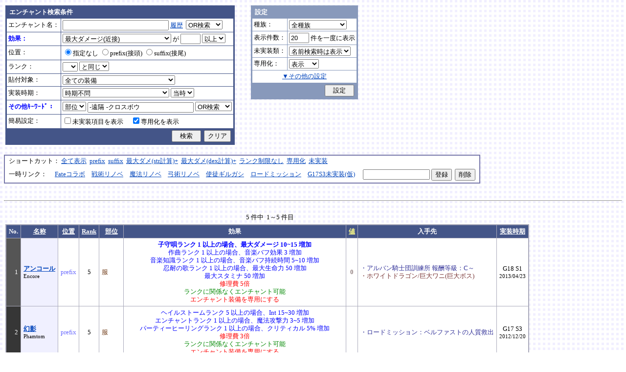

--- FILE ---
content_type: text/html; charset=Shift_JIS
request_url: http://fruitmilk.xii.jp/enchant/search.cgi?status=Dmgmax%2BStr%2F2.5&key=condition&keyword=-%89%93%8Au+-%83N%83%8D%83X%83%7B%83E&id=787%2F713%2F716%2F712%2F711&sort=name%2Cpos1%2Cdate1%2Ccondition%2Crank1%2Cvalue2_1
body_size: 55848
content:
<!DOCTYPE HTML PUBLIC "-//W3C//DTD HTML 4.01 Transitional//EN">
<html lang="ja">
<head>
	<META HTTP-EQUIV="Content-type" CONTENT="text/html; charset=Shift_JIS">
	<META HTTP-EQUIV="Content-Style-Type" CONTENT="text/css">
	<META HTTP-EQUIV="Content-Script-Type" CONTENT="text/javascript">
	<META NAME="robots" content="noindex" />
	<link rel="stylesheet" type="text/css" href="./style.css">
	<script type="text/javascript" src="./search.js"></script>
	<script type="text/javascript" src="../abababa.js"></script>
	<title>エンチャント検索っぽいそれ</title>
</head>

<body class="search">
<a name="top"></a>
<table><tr><td class="search">

<form action="./search.cgi" method="get" name="form">
	<table cellspacing=1 class="search_table" border=0>
		<tr>
			<td colspan=2 class="search_td_top">エンチャント検索条件</td>
		</tr>
		<tr>
			<td class="search_td" id="form_name">エンチャント名：</td>
			<td class="search_td"><input type="text" class="text" name="name" id="name" size=25 value="" onBlur="checkForm();">
			<script type="text/javascript">
			<!--
				document.write('<a href="#" class="link" onclick="showHistory();return false;">履歴<\/a>&nbsp;');
			// -->
			</script>
<select name="nameop" id="nameop" size=1 onChange="checkForm();"><option value="or">OR検索</option><option value="and">AND検索</option></select><br>
<div class="description" id="history" style="display: none"></div></td>		</tr>
		<tr>
			<td class="search_td" id="form_status">効果：</td>
			<td class="search_td">
<select name="status" id="status" size=1 onChange="showStatusOption(); checkForm();"><option value="">効果不問</option><option value="-">-----------単体-----------</option><option value="Life">最大生命力</option><option value="Mana">最大マナ</option><option value="Stamina">最大スタミナ</option><option value="Str">Str</option><option value="Int">Int</option><option value="Dex">Dex</option><option value="Will">Will</option><option value="Luck">Luck</option><option value="Dmgmax">最大ダメージ</option><option value="Dmgmin">最小ダメージ</option><option value="Wndmax">最大負傷率</option><option value="Wndmin">最小負傷率</option><option value="Cri">クリティカル</option><option value="Bara">バランス</option><option value="Def">防御</option><option value="Pro">保護</option><option value="MAttack">魔法攻撃力</option><option value="MDef">魔法防御</option><option value="CP">戦闘力</option><option value="Cost">修理費</option><option value="Mario_Dmgmax">マリオネット最大ダメージ</option><option value="Mario_Cri">マリオネット操縦術クリティカル</option><option value="-">-----------複合-----------</option><option value="Dmgmax+Str/2.5" selected>最大ダメージ(近接)</option><option value="Dmgmin+Str/3">最小ダメージ(近接)</option><option value="Dmgmax+Dex/2.5">最大ダメージ(弓)</option><option value="Dmgmin+Dex/3.5">最小ダメージ(弓)</option><option value="Dmgmax+Will/3">最大ダメージ(格闘)</option><option value="Dmgmin+Will/3.5">最小ダメージ(格闘)</option><option value="Dmgmax+Str/3.5+Dex/3.5">最大ダメージ(ハンドル)</option><option value="Dmgmin+Str/5+Dex/5">最小ダメージ(ハンドル)</option><option value="Dmgmax+Str/5+Int/5">最大ダメージ(銃)</option><option value="Dmgmax+Str/4+Will/3.5">最大ダメージ(手裏剣)</option><option value="Wndmax+Dex/10+Will/5">最大負傷率(Dex,Will計算込)</option><option value="Wndmin+Dex/20+Will/20">最小負傷率(Dex,Will計算込)</option><option value="Cri+Will/10+Luck/5">クリティカル(Will,Luck計算込)</option><option value="Bara+Dex/4">バランス(Dex計算込)</option><option value="MAttack+Int/5">魔法攻撃力(Int計算込)</option><option value="Def+Str/10">防御(Str計算込)</option><option value="(Dmgmax+Str/3.5+Dex/3.5)*0.7+Mario_Dmgmax">マリオネットの最大ダメージ</option><option value="(Cri+Will/10+Luck/5)*0.7+Mario_Cri">マリオネットのクリティカル</option><option value="-">----------期待値----------</option><option value="(Dmgmax+Str/2.5)*0.8+(Dmgmin+Str/3)*0.2">最大ダメージ(Str計算,ﾊﾞﾗﾝｽ80%)</option><option value="(Dmgmax+Dex/2.5)*0.8+(Dmgmin+Dex/3.5)*0.2">最大ダメージ(Dex計算,ﾊﾞﾗﾝｽ80%)</option><option value="-">--------並行表示---------</option><option value="Dmgmax+Str/2.5,Cri+Will/10+Luck/5">最大ダメ(近接)+クリティカル</option><option value="Dmgmax+Dex/2.5,Cri+Will/10+Luck/5">最大ダメ(弓)+クリティカル</option><option value="Dmgmax+Will/3,Cri+Will/10+Luck/5">最大ダメ(格闘)+クリティカル</option><option value="Dmgmax+Str/3.5+Dex/3.5,Cri+Will/10+Luck/5">最大ダメ(ハンドル)+クリティカル</option><option value="Dmgmax+Str/5+Int/5,Cri+Will/10+Luck/5">最大ダメ(銃)+クリティカル</option><option value="Dmgmax+Str/4+Will/3.5,Cri+Will/10+Luck/5">最大ダメ(手裏剣)+クリティカル</option><option value="Dmgmax+Str/2.5,Dmgmax+Will/3">最大ダメ(近接)+最大ダメ(格闘)</option><option value="Def+Str/10,Pro">防御(Str計算込)+保護</option><option value="Mana,Int">マナ+Int</option><option value="Dmgmax+Str/3.5+Dex/3.5,Mario_Dmgmax+Dmgmax*0.7+Str/3.5*0.7+Dex/3.5*0.7">最大ダメ(本体)+最大ダメ(人形)</option><option value="-">---------セット効果---------</option><option value="BurstResist">爆発抵抗</option><option value="PoisonImmune">毒免疫</option><option value="ManaSave">消費マナ減少</option><option value="AttackSpeedUp">攻撃速度増加</option><option value="StampResist">ストンプ抵抗</option><option value="-">----------錬金術----------</option><option value="Water">水属性錬金術</option><option value="Fire">火属性錬金術</option><option value="Wind">風属性錬金術</option><option value="Crystal+Alchemist">結晶製作成功率</option><option value="Synthesis+Alchemist">合成成功率</option><option value="Dissolution+Alchemist">分解成功率</option><option value="WallLife">防護壁耐久</option><option value="FrozenDegree">フローズン適用範囲</option><option value="FrozenSec">フローズン凍結時間</option><option value="-">-----------その他----------</option><option value="StaminaCost">スタミナ消耗</option><option value="Piercing">ピアシングレベル</option><option value="MusicBuff">音楽バフ効果</option><option value="MusicSec">音楽バフ持続時間</option><option value="ProductQuality">生産物の品質</option><option value="-">-----バランス調整後(仮)-----</option><option value="Water+Mana*0.3">ウォーターキャノンダメージ</option><option value="Fire+Life*0.08">フレイマー最大ダメージ</option><option value="Fire+Stamina*0.45">ヒートバスター最大ダメージ</option></select> が
				<input type="text" class="text" name="value" size=3 style="ime-mode: disabled;" value="">&nbsp;<select name="valueop" id="valueop" size=1 onChange="checkForm();"><option value="ge">以上</option><option value="le">以下</option></select>
			<div class="description" id="statusop_Dmgmax" style="display: none">
			※ 近接用にStrを計算に含める場合は<a href="#" class="link" onclick="changeStatus('Dmgmax', 'Dmgmax+Str/2.5');return false;">こちら</a><br>
			※ 弓用にDexを計算に含める場合は<a href="#" class="link" onclick="changeStatus('Dmgmax', 'Dmgmax+Dex/2.5');return false;">こちら</a><br>
			※ 格闘用にWillを計算に含める場合は<a href="#" class="link" onclick="changeStatus('Dmgmax', 'Dmgmax+Will/3');return false;">こちら</a><br>
			※ 人形用にStrとDexを計算に含める場合は<a href="#" class="link" onclick="changeStatus('Dmgmax', 'Dmgmax+Str/3.5+Dex/3.5');return false;">こちら</a><br>
			※ 銃用にStrとIntを計算に含める場合は<a href="#" class="link" onclick="changeStatus('Dmgmax', 'Dmgmax+Str/5+Int/5');return false;">こちら</a><br>
			※ 手裏剣用にStrとWillを計算に含める場合は<a href="#" class="link" onclick="changeStatus('Dmgmax', 'Dmgmax+Str/4+Will/3.5');return false;">こちら</a>
			</div>
			<div class="description" id="statusop_Dmgmin" style="display: none">
			※ 近接用にStrを計算に含める場合は<a href="#" class="link" onclick="changeStatus('Dmgmin', 'Dmgmin+Str/3');return false;">こちら</a><br>
			※ 弓用にDexを計算に含める場合は<a href="#" class="link" onclick="changeStatus('Dmgmin', 'Dmgmin+Dex/3.5');return false;">こちら</a><br>
			※ 格闘用にWillを計算に含める場合は<a href="#" class="link" onclick="changeStatus('Dmgmin', 'Dmgmin+Will/3');return false;">こちら</a><br>
			※ 人形用にStrとDexを計算に含める場合は<a href="#" class="link" onclick="changeStatus('Dmgmin', 'Dmgmin+Str/5+Dex/5');return false;">こちら</a>
			</div>
			<div class="description" id="statusop_Wndmax" style="display: none">
			※ DexとWillを計算に含める場合は<a href="#" class="link" onclick="changeStatus('Wndmax', 'Wndmax+Dex/10+Will/5');return false;">こちら</a>
			</div>
			<div class="description" id="statusop_Wndmin" style="display: none">
			※ DexとWillを計算に含める場合は<a href="#" class="link" onclick="changeStatus('Wndmin', 'Wndmin+Dex/20+Will/20');return false;">こちら</a>
			</div>
			<div class="description" id="statusop_Cri" style="display: none">
			※ WillとLuckを計算に含める場合は<a href="#" class="link" onclick="changeStatus('Cri', 'Cri+Will/10+Luck/5');return false;">こちら</a>
			</div>
			<div class="description" id="statusop_Bara" style="display: none">
			※ Dexを計算に含める場合は<a href="#" class="link" onclick="changeStatus('Bara', 'Bara+Dex/4');return false;">こちら</a>
			</div>
			<div class="description" id="statusop_MAttack" style="display: none">
			※ Intを計算に含める場合は<a href="#" class="link" onclick="changeStatus('MAttack', 'MAttack+Int/5');return false;">こちら</a>
			</div>
			<div class="description" id="statusop_Dmgmax+Str/2.5" style="display: none">
			計算式：最大ダメージ + Str/2.5
			</div>
			<div class="description" id="statusop_Dmgmin+Str/3" style="display: none">
			計算式：最小ダメージ + Str/3
			</div>
			<div class="description" id="statusop_Dmgmax+Dex/2.5" style="display: none">
			計算式：最大ダメージ + Dex/2.5
			</div>
			<div class="description" id="statusop_Dmgmin+Dex/3.5" style="display: none">
			計算式：最小ダメージ + Dex/3.5
			</div>
			<div class="description" id="statusop_Dmgmax+Will/3" style="display: none">
			計算式：最大ダメージ + Will/3
			</div>
			<div class="description" id="statusop_Dmgmin+Will/3.5" style="display: none">
			計算式：最小ダメージ + Will/3.5
			</div>
			<div class="description" id="statusop_Dmgmax+Str/3.5+Dex/3.5" style="display: none">
			計算式：最大ダメージ + Str/3.5 + Dex/3.5
			</div>
			<div class="description" id="statusop_Dmgmin+Str/5+Dex/5" style="display: none">
			計算式：最小ダメージ + Str/5 + Dex/5
			</div>
			<div class="description" id="statusop_Dmgmax+Str/5+Int/5" style="display: none">
			計算式：最大ダメージ + Str/5 + Int/5
			</div>
			<div class="description" id="statusop_Dmgmax+Str/4+Will/3.5" style="display: none">
			計算式：最大ダメージ + Str/4 + Will/3.5
			</div>
			<div class="description" id="statusop_Wndmax+Dex/10+Will/5" style="display: none">
			計算式：最大負傷率 + Dex/10 + Will/5
			</div>
			<div class="description" id="statusop_Wndmin+Dex/20+Will/20" style="display: none">
			計算式：最小負傷率 + Dex/20 + Will/20
			</div>
			<div class="description" id="statusop_Cri+Will/10+Luck/5" style="display: none">
			計算式：クリティカル + Will/10 + Luck/5
			</div>
			<div class="description" id="statusop_Bara+Dex/4" style="display: none">
			計算式：バランス + Dex/4
			</div>
			<div class="description" id="statusop_MAttack+Int/5" style="display: none">
			計算式：魔法攻撃力 + Int/5
			</div>
			<div class="description" id="statusop_Def+Str/10" style="display: none">
			計算式：防御 + Str/10
			</div>
			<div class="description" id="statusop_(Dmgmax+Str/3.5+Dex/3.5)*0.7+Mario_Dmgmax" style="display: none">
			計算式：(最大ダメージ + Str/3.5 + Dex/3.5)*70% + マリオネット最大ダメージ
			</div>
			<div class="description" id="statusop_(Cri+Will/10+Luck/5)*0.7+Mario_Cri" style="display: none">
			計算式：(クリティカル + Will/10 + Luck/5)*70% + マリオネット操縦術クリティカル
			</div>
			<div class="description" id="statusop_(Dmgmax+Str/2.5)*0.8+(Dmgmin+Str/3)*0.2" style="display: none">
			計算式：(最大ダメージ + Str/2.5)*80% + (最小ダメージ + Str/3)*20%
			</div>
			<div class="description" id="statusop_(Dmgmax+Dex/2.5)*0.8+(Dmgmin+Dex/3.5)*0.2" style="display: none">
			計算式：(最大ダメージ + Dex/2.5)*80% + (最小ダメージ + Dex/3.5)*20%
			</div>
			<div class="description" id="statusop_Water+Mana*0.3" style="display: none">
			計算式：水属性錬金術ダメージ + 最大マナ*0.3
			</div>
			<div class="description" id="statusop_Fire+Life*0.08" style="display: none">
			計算式：火属性錬金術ダメージ + 最大生命力*0.08
			</div>
			<div class="description" id="statusop_Fire+Stamina*0.45" style="display: none">
			計算式：火属性錬金術ダメージ + 最大スタミナ*0.45
			</div>
			</td>
		</tr>
		<tr>
			<td class="search_td" id="form_pos">位置：</td>
			<td class="search_td">
<label><input type="radio" name="pos" id="pos" value="" onClick="checkForm();" checked>指定なし</label>&nbsp;<label><input type="radio" name="pos" id="pos1" value="prefix" onClick="checkForm();">prefix(接頭)</label>&nbsp;<label><input type="radio" name="pos" id="pos2" value="suffix" onClick="checkForm();">suffix(接尾)</label>&nbsp;</td>
		</tr>
		<tr>
			<td class="search_td" id="form_rank">ランク：</td>
			<td class="search_td"><!-- <input type="text" class="text" name="rank" id="rank" size=3 style="ime-mode: disabled;" value="" onBlur="checkForm();"> -->
<select name="rank" id="rank" size=1 onChange="checkForm();"><option value="" selected></option><option value="F">F</option><option value="E">E</option><option value="D">D</option><option value="C">C</option><option value="B">B</option><option value="A">A</option><option value="9">9</option><option value="8">8</option><option value="7">7</option><option value="6">6</option><option value="5">5</option><option value="4">4</option><option value="3">3</option><option value="2">2</option><option value="1">1</option></select>
<select name="rankop" id="rankop" size=1 onChange="checkForm();"><option value="eq">と同じ</option><option value="ge">以上</option><option value="le">以下</option></select></td>
		</tr>
		<tr>
			<td class="search_td" id="form_category">貼付対象：</td>
			<td class="search_td">
<select name="category" id="category" size=1 onChange="showCategory(117); checkForm();"><option value="" selected>全ての装備</option><option value="1">武器</option><option value="2">盾</option><option value="3">体</option><option value="4">頭</option><option value="5">手</option><option value="6">足</option><option value="7">アクセサリ</option><option value="右,-,片,武器,刀剣,鈍器,斧,遠隔,クロスボウ,ワンド,シリンダｰ,ハンドル,木,金属,生産,楽器,料理,巨大,探究生活,クッキングナイフ,おたま,調教杖,フェニックス,巡礼者,救援,福音,_魔族印">-------片手武器-------</option><option value="右,片,武器,刀剣,金属,_魔族印">刀剣（金属製）</option><option value="右,片,武器,刀剣,木">刀剣（木製）</option><option value="右,片,武器,刀剣,巡礼者">刀剣（巡礼者の剣）</option><option value="右,片,武器,鈍器,金属,_魔族印">鈍器（金属製）</option><option value="右,片,武器,鈍器,木">鈍器（木製）</option><option value="右,片,武器,斧,金属,_魔族印">片手斧</option><option value="右,片,武器,遠隔,木,_魔族印">弓</option><option value="右,片,武器,遠隔,救援">弓（救援の弓）</option><option value="右,片,武器,遠隔,Fate">弓（アーチャーの弓）</option><option value="右,片,武器,遠隔,クロスボウ,木,_魔族印">クロスボウ</option><option value="右,片,武器,ワンド,_魔族印">ワンド</option><option value="右,片,武器,シリンダｰ,金属,_魔族印">シリンダー</option><option value="右,片,武器,シリンダｰ,金属,福音">シリンダー（福音のシリンダー）</option><option value="右,片,武器,ハンドル">ハンドル</option><option value="右,片,生産">片手生産道具</option><option value="右,片,楽器,木">片手楽器（撥弦楽器・打楽器）</option><option value="右,片,料理">料理道具（右手）</option><option value="右,片,巨大,クッキングナイフ">巨大クッキングナイフ</option><option value="右,片,巨大,おたま">巨大おたま</option><option value="右,片,武器,刀剣,料理,探究生活,クッキングナイフ">探究生活のクッキングナイフ</option><option value="右,片,武器,鈍器,探究生活,調教杖">探究生活の調教杖</option><option value="右,片,武器,鈍器,木,トロｰル棒">トロールの棍棒</option><option value="右,片,武器,刀剣,金属,フェニックス">フェニックスの羽根剣</option><option value="右,片,武器,刀剣,ワンド,金属,フェニックス">神秘なフェニックスの羽根剣</option><option value="右,-,両,武器,刀剣,斧,鈍器,槍,すたっふ,ナックル,銃,たわし,木,金属,ダスティン,生産,巨大,探究生活,生地用麺棒,釣竿,奉剣,狂信徒,原罪,聖痕,_魔族印">-------両手武器-------</option><option value="右,両,武器,刀剣,金属,_魔族印">両手剣</option><option value="右,両,武器,刀剣,金属,ダスティン">両手剣（ダスティン）</option><option value="右,両,武器,刀剣,金属,奉剣">両手剣（女神への奉剣）</option><option value="右,両,武器,刀剣,金属,狂信徒">両手剣（狂信徒の大剣）</option><option value="右,両,武器,刀剣,金属,Fate">両手剣（約束された勝利の剣）</option><option value="右,両,武器,鈍器,金属,_魔族印">両手鈍器（金属製）</option><option value="右,両,武器,鈍器,木">両手鈍器（木製）</option><option value="右,両,武器,斧,金属,_魔族印">両手斧</option><option value="右,両,武器,槍">ランス</option><option value="右,両,武器,槍,木,_魔族印">ランス（木製）</option><option value="右,両,武器,槍,金属,_魔族印">ランス（金属製）</option><option value="右,両,武器,すたっふ">スタッフ</option><option value="右,両,武器,すたっふ,原罪">スタッフ（原罪のスタッフ）</option><option value="右,両,武器,ナックル,_魔族印">ナックル</option><option value="右,両,武器,ナックル,すたっふ">ナックル（シリエン魔力ナックル）</option><option value="右,両,武器,ナックル,聖痕">ナックル（聖痕のナックル）</option><option value="右,両,武器,銃">デュアルガン</option><option value="右,両,武器,しゅりけん">手裏剣</option><option value="右,両,武器">アトラートル、枕</option><option value="右,片,武器,たわし,金属">タワーシリンダー</option><option value="右,両,楽器,木">両手楽器（管楽器）</option><option value="右,両,生産">両手生産道具</option><option value="右,両,武器,金属">両手生産道具（武器属性）</option><option value="右,片,巨大,生地用麺棒">巨大生地用麺棒</option><option value="右,両,武器,鈍器,探究生活,釣竿">探究生活の釣竿</option><option value="2-">---------左手---------</option><option value="左,盾">盾</option><option value="左,盾,料理">料理道具（左手）</option><option value="左,盾,シリンダｰ,金属">ガードシリンダー</option><option value="3-">----------体----------</option><option value="体,服">服</option><option value="体,服,金属">服（金属製）</option><option value="体,服,革">服（革製）</option><option value="体,服,王政">王政錬金術師の制服</option><option value="体,魔法衣装">魔法衣装</option><option value="体,魔法衣装,金属">魔法衣装（金属製）</option><option value="体,軽鎧,金属">軽鎧</option><option value="体,軽鎧,革">軽鎧（革製）</option><option value="体,軽鎧">軽鎧（貝製）</option><option value="体,軽鎧,ノルマン">軽鎧（ノルマン）</option><option value="体,軽鎧,金属,グレｰス">軽鎧（グレース）</option><option value="体,重鎧,金属">重鎧</option><option value="体,重鎧,金属,スパイカｰ">重鎧（スパイカー）</option><option value="体,重鎧,金属,ダスティン">重鎧（ダスティン）</option><option value="体,服,軽鎧">ウィザードローブアーマー</option><option value="4-">----------頭----------</option><option value="頭,帽子">帽子</option><option value="頭,帽子,料理">帽子（コック帽）</option><option value="頭,兜,金属">兜</option><option value="頭,兜">兜（非金属製）</option><option value="頭,兜,金属,ノルマン">兜（ノルマン）</option><option value="頭,兜,金属,グレｰス">兜（グレース）</option><option value="頭,兜,金属,ダスティン">兜（ダスティン）</option><option value="頭,帽子,喜羊羊">喜羊羊と友達の帽子（中国）</option><option value="頭,帽子,フェニックス">フェニックスイヤーマフ</option><option value="5-">----------手----------</option><option value="手,グロｰブ">手袋・ブレスレット</option><option value="手,グロｰブ,金属">手袋（金属）</option><option value="手,ガントレット,金属">ガントレット</option><option value="手,ガントレット,金属,木">ガントレット（金属製+木製）</option><option value="手,ガントレット">ガントレット（貝製）</option><option value="手,ガントレット,金属,グレｰス">ガントレット（グレース）</option><option value="手,ガントレット,金属,スパイカｰ">ガントレット（スパイカー）</option><option value="手,ガントレット,金属,ダスティン">ガントレット（ダスティン）</option><option value="手,特殊ガントレ">ロングレザーグローブ</option><option value="手,特殊ガントレ,木">クラウスガントレット（木製）</option><option value="6-">----------足----------</option><option value="足,靴">靴</option><option value="足,靴,金属">靴（金属製）</option><option value="足,ブｰツ,金属">ブーツ</option><option value="足,ブｰツ,金属,グレｰス">ブーツ（グレース）</option><option value="足,ブｰツ,金属,スパイカｰ">ブーツ（スパイカー）</option><option value="足,ブｰツ,金属,ダスティン">ブーツ（ダスティン）</option><option value="足,靴,王政">王政錬金術師のブーツ</option><option value="足">合成産限定靴</option><option value="7-">-------アクセサリ-------</option><option value="飾">アクセサリー</option><option value="右,-,ネギ,みかん,バナナ,アイスクリｰム,えれぎた,_指定[750/751/752/753/754/755]">---------特殊---------</option><option value="右,ネギ,_指定[750/751]">ネギ</option><option value="右,みかん,_指定[750/752]">みかん</option><option value="右,バナナ,_指定[750/753]">バナナ</option><option value="右,アイスクリｰム,_指定[750/754]">アイスクリーム</option><option value="右,えれぎた,_指定[750/755]">エレキギター</option><option value="無属性">部位指定なし（テスト中）</option></select><br>
<div class="description"><span id="category0" style="display: inline"></span><span id="category1" style="display: none"></span><span id="category2" style="display: none"></span><span id="category3" style="display: none"></span><span id="category4" style="display: none"></span><span id="category5" style="display: none"></span><span id="category6" style="display: none"></span><span id="category7" style="display: none"></span><span id="category8" style="display: none"></span><span id="category9" style="display: none">推定属性 … 右,片,武器,刀剣,金属<br></span><span id="category10" style="display: none">推定属性 … 右,片,武器,刀剣,木<br></span><span id="category11" style="display: none">推定属性 … 右,片,武器,刀剣,巡礼者<br></span><span id="category12" style="display: none">推定属性 … 右,片,武器,鈍器,金属<br></span><span id="category13" style="display: none">推定属性 … 右,片,武器,鈍器,木<br></span><span id="category14" style="display: none">推定属性 … 右,片,武器,斧,金属<br>該当 … 伐採用斧・片手斧・ビペンニス・フランキスカ<br></span><span id="category15" style="display: none">推定属性 … 右,片,武器,遠隔,木<br>該当 … 弓全般（クロスボウ除く）<br></span><span id="category16" style="display: none">推定属性 … 右,片,武器,遠隔,救援<br></span><span id="category17" style="display: none">推定属性 … 右,片,武器,遠隔,Fate<br></span><span id="category18" style="display: none">推定属性 … 右,片,武器,遠隔,クロスボウ,木<br>該当 … クロスボウ・電撃のクロスボウ・アーバレスト<br></span><span id="category19" style="display: none">推定属性 … 右,片,武器,ワンド<br></span><span id="category20" style="display: none">推定属性 … 右,片,武器,シリンダー,金属<br></span><span id="category21" style="display: none">推定属性 … 右,片,武器,シリンダー,金属,福音<br></span><span id="category22" style="display: none">推定属性 … 右,片,武器,ハンドル<br></span><span id="category23" style="display: none">推定属性 … 右,片,生産<br>該当 … 裁縫キット・調合キット・ハンクラキット・調教杖<br></span><span id="category24" style="display: none">推定属性 … 右,片,楽器,木<br>該当 … リュートや小太鼓など<br></span><span id="category25" style="display: none">推定属性 … 右,片,料理<br>該当 … クッキングナイフ・おたま・生地用麺棒<br></span><span id="category26" style="display: none">推定属性 … 右,片,巨大,クッキングナイフ<br></span><span id="category27" style="display: none">推定属性 … 右,片,巨大,おたま<br></span><span id="category28" style="display: none">推定属性 … 右,片,武器,刀剣,料理,探究生活,クッキングナイフ<br></span><span id="category29" style="display: none">推定属性 … 右,片,武器,鈍器,探究生活,調教杖<br></span><span id="category30" style="display: none">推定属性 … 右,片,武器,鈍器,木,トロール棒<br></span><span id="category31" style="display: none">推定属性 … 右,片,武器,刀剣,金属,フェニックス<br></span><span id="category32" style="display: none">推定属性 … 右,片,武器,刀剣,ワンド,金属,フェニックス<br></span><span id="category33" style="display: none"></span><span id="category34" style="display: none">推定属性 … 右,両,武器,刀剣,金属<br></span><span id="category35" style="display: none">推定属性 … 右,両,武器,刀剣,金属,ダスティン<br></span><span id="category36" style="display: none">推定属性 … 右,両,武器,刀剣,金属,奉剣<br></span><span id="category37" style="display: none">推定属性 … 右,両,武器,刀剣,金属,狂信徒<br></span><span id="category38" style="display: none">推定属性 … 右,両,武器,刀剣,金属,Fate<br></span><span id="category39" style="display: none">推定属性 … 右,両,武器,鈍器,金属<br></span><span id="category40" style="display: none">推定属性 … 右,両,武器,鈍器,木<br></span><span id="category41" style="display: none">推定属性 … 右,両,武器,斧,金属<br></span><span id="category42" style="display: none">推定属性 … 右,両,武器,槍<br>該当 … ライオンクローランス<br></span><span id="category43" style="display: none">推定属性 … 右,両,武器,槍,木<br>該当 … ピシスウッドランス<br></span><span id="category44" style="display: none">推定属性 … 右,両,武器,槍,金属<br>該当 … ナイトランス<br></span><span id="category45" style="display: none">推定属性 … 右,両,武器,スタッフ<br>該当 … トリニティスタッフ<br></span><span id="category46" style="display: none">推定属性 … 右,両,武器,スタッフ,原罪<br></span><span id="category47" style="display: none">推定属性 … 右,両,武器,ナックル<br></span><span id="category48" style="display: none">推定属性 … 右,両,武器,ナックル,スタッフ<br></span><span id="category49" style="display: none">推定属性 … 右,両,武器,ナックル,聖痕<br></span><span id="category50" style="display: none">推定属性 … 右,両,武器,銃<br></span><span id="category51" style="display: none">推定属性 … 右,両,武器,手裏剣<br></span><span id="category52" style="display: none">推定属性 … 右,両,武器<br></span><span id="category53" style="display: none">推定属性 … 右,片,武器,タワシ,金属<br></span><span id="category54" style="display: none">推定属性 … 右,両,楽器,木<br>該当 … フルートなど<br></span><span id="category55" style="display: none">推定属性 … 右,両,生産<br>該当 … 薪用斧・木工用かんな・調教棒<br></span><span id="category56" style="display: none">推定属性 … 右,両,武器,金属<br>該当 … 釣竿・ツルハシ・鎌・鍬<br></span><span id="category57" style="display: none">推定属性 … 右,片,巨大,生地用麺棒<br></span><span id="category58" style="display: none">推定属性 … 右,両,武器,鈍器,探究生活,釣竿<br></span><span id="category59" style="display: none"></span><span id="category60" style="display: none">推定属性 … 左,盾<br></span><span id="category61" style="display: none">推定属性 … 左,盾,料理<br>該当 … 簡易テーブル・万能鍋<br></span><span id="category62" style="display: none">推定属性 … 左,盾,シリンダー,金属<br></span><span id="category63" style="display: none"></span><span id="category64" style="display: none">推定属性 … 体,服<br></span><span id="category65" style="display: none">推定属性 … 体,服,金属<br>該当 … 剣士学校の制服系<br></span><span id="category66" style="display: none">推定属性 … 体,服,革<br>該当 … ライダースウェア<br></span><span id="category67" style="display: none">推定属性 … 体,服,王政<br></span><span id="category68" style="display: none">推定属性 … 体,魔法衣装<br></span><span id="category69" style="display: none">推定属性 … 体,魔法衣装,金属<br>該当 … バレンシア剣士系<br></span><span id="category70" style="display: none">推定属性 … 体,軽鎧,金属<br></span><span id="category71" style="display: none">推定属性 … 体,軽鎧,革<br></span><span id="category72" style="display: none">推定属性 … 体,軽鎧<br>該当 … スパイニーターバンシェルアーマー<br></span><span id="category73" style="display: none">推定属性 … 体,軽鎧,ノルマン<br></span><span id="category74" style="display: none">推定属性 … 体,軽鎧,金属,グレース<br></span><span id="category75" style="display: none">推定属性 … 体,重鎧,金属<br></span><span id="category76" style="display: none">推定属性 … 体,重鎧,金属,スパイカー<br>該当 … スパイカー系・ローズプレート系<br></span><span id="category77" style="display: none">推定属性 … 体,重鎧,金属,ダスティン<br></span><span id="category78" style="display: none">推定属性 … 体,服,軽鎧<br></span><span id="category79" style="display: none"></span><span id="category80" style="display: none">推定属性 … 頭,帽子<br></span><span id="category81" style="display: none">推定属性 … 頭,帽子,料理<br>該当 … 見習い・中堅・ベテランコックの帽子<br></span><span id="category82" style="display: none">推定属性 … 頭,兜,金属<br></span><span id="category83" style="display: none">推定属性 … 頭,兜<br>該当 … ボーンヘルム・タラ突撃歩兵系<br></span><span id="category84" style="display: none">推定属性 … 頭,兜,金属,ノルマン<br></span><span id="category85" style="display: none">推定属性 … 頭,兜,金属,グレース<br></span><span id="category86" style="display: none">推定属性 … 頭,兜,金属,ダスティン<br></span><span id="category87" style="display: none">推定属性 … 頭,帽子,喜羊羊<br></span><span id="category88" style="display: none">推定属性 … 頭,帽子,フェニックス<br></span><span id="category89" style="display: none"></span><span id="category90" style="display: none">推定属性 … 手,グローブ<br></span><span id="category91" style="display: none">推定属性 … 手,グローブ,金属<br>該当 … ガーディアングローブ・コレス忍者グローブ<br></span><span id="category92" style="display: none">推定属性 … 手,ガントレット,金属<br></span><span id="category93" style="display: none">推定属性 … 手,ガントレット,金属,木<br>該当 … ウッドプレートキャノン<br></span><span id="category94" style="display: none">推定属性 … 手,ガントレット<br>該当 … スパイニーターバンシェルガントレット<br></span><span id="category95" style="display: none">推定属性 … 手,ガントレット,金属,グレース<br></span><span id="category96" style="display: none">推定属性 … 手,ガントレット,金属,スパイカー<br></span><span id="category97" style="display: none">推定属性 … 手,ガントレット,金属,ダスティン<br></span><span id="category98" style="display: none">推定属性 … 手,特殊ガントレ<br></span><span id="category99" style="display: none">推定属性 … 手,特殊ガントレ,木<br></span><span id="category100" style="display: none"></span><span id="category101" style="display: none">推定属性 … 足,靴<br></span><span id="category102" style="display: none">推定属性 … 足,靴,金属<br>該当 … ガーディアンブーツ<br></span><span id="category103" style="display: none">推定属性 … 足,ブーツ,金属<br></span><span id="category104" style="display: none">推定属性 … 足,ブーツ,金属,グレース<br></span><span id="category105" style="display: none">推定属性 … 足,ブーツ,金属,スパイカー<br></span><span id="category106" style="display: none">推定属性 … 足,ブーツ,金属,ダスティン<br></span><span id="category107" style="display: none">推定属性 … 足,靴,王政<br></span><span id="category108" style="display: none">推定属性 … 足<br>該当 … パイレーツ系（ボースン除く）<br></span><span id="category109" style="display: none"></span><span id="category110" style="display: none">推定属性 … 飾<br></span><span id="category111" style="display: none"></span><span id="category112" style="display: none">推定属性 … 右,ネギ<br></span><span id="category113" style="display: none">推定属性 … 右,みかん<br></span><span id="category114" style="display: none">推定属性 … 右,バナナ<br></span><span id="category115" style="display: none">推定属性 … 右,アイスクリーム<br></span><span id="category116" style="display: none">推定属性 … 右,エレキギター<br></span><span id="category117" style="display: none">推定属性 … 無属性<br>該当 … 採鉱ドリル・雷に打たれたカシワの杖<br></span></div></td>		</tr>
		<tr>
			<td class="search_td" id="form_date">実装時期：</td>
			<td class="search_td">
<select name="date" id="date" size=1 onChange="checkForm();"><option value="" selected>時期不問</option><option value="-">-----------テスト----------</option><option value="2005/01/31">05/01/31 … クローズドβ</option><option value="2005/03/16">05/03/16 … オープンβ</option><option value="-">-----------CP1-----------</option><option value="2005/04/26">05/04/26 … G1 S1 ～ G1 S3</option><option value="2005/07/21">05/07/21 … G1 S4 ～ G2 S1</option><option value="2005/08/25">05/08/25 … G2 S2</option><option value="2005/10/27">05/10/27 … G2 S4</option><option value="2005/12/15">05/12/15 … G3 S1 ～ G3 S2</option><option value="2006/02/23">06/02/23 … G3 S3</option><option value="2006/03/23">06/03/23 … Extra Generation</option><option value="-">-----------CP2-----------</option><option value="2006/04/27">06/04/27 … G4 S1 ～ G4 S2</option><option value="2006/08/03">06/08/03 … G4 S3</option><option value="2006/09/28">06/09/28 … G5 S1</option><option value="2007/01/25">07/01/25 … G5 S3</option><option value="2007/03/22">07/03/22 … G5 S4</option><option value="2007/04/26">07/04/26 … G6 S1 ～ G6 S2</option><option value="2007/06/07">07/06/07 … G6 S3</option><option value="2007/07/26">07/07/26 … G6 S4</option><option value="2007/10/25">07/10/25 … G7 S2</option><option value="2007/12/13">07/12/13 … G7 S3</option><option value="2008/02/21">08/02/21 … G7 S4</option><option value="2008/04/17">08/04/17 … G8 S1</option><option value="2008/06/05">08/06/05 … G8 S2</option><option value="2008/07/24">08/07/24 … G8 S3</option><option value="2008/09/11">08/09/11 … G8 S4</option><option value="-">-----------CP3-----------</option><option value="2008/12/11">08/12/11 … G9 S1</option><option value="2009/02/19">09/02/19 … G9 S2</option><option value="2009/04/16">09/04/16 … G10 S1</option><option value="2009/07/23">09/07/23 … G10 S2</option><option value="2009/10/29">09/10/29 … G11 S1</option><option value="2010/01/28">10/01/28 … G11 S2</option><option value="2010/04/22">10/04/22 … G12 S1</option><option value="2010/07/15">10/07/15 … 日本ハウジング</option><option value="-">-----------CP4-----------</option><option value="2010/10/21">10/10/21 … G13 S1</option><option value="2010/12/16">10/12/16 … G13 S2</option><option value="2011/02/24">11/02/24 … G14 S1</option><option value="2011/04/14">11/04/14 … G14 S2</option><option value="2011/06/23">11/06/23 … G14 S3</option><option value="2011/07/21">11/07/21 … G14 S4</option><option value="2011/09/28">11/09/28 … G15 S1</option><option value="2011/12/15">11/12/15 … G15 S2</option><option value="2012/02/14">12/02/14 … G15 S4</option><option value="2012/03/22">12/03/22 … G16 S1 その1</option><option value="2012/04/19">12/04/19 … G16 S1 その2</option><option value="2012/05/24">12/05/24 … GENESIS</option><option value="2012/08/16">12/08/16 … G17 S2</option><option value="2012/12/20">12/12/20 … G17 S3</option><option value="-">-----------CP5-----------</option><option value="2013/04/23">13/04/23 … G18 S1 THE DRAMA</option><option value="2013/06/06">13/06/06 … G18 S2 シューター</option></select>
<select name="dateop" id="dateop" size=1 onChange="checkForm();"><option value="eq">当時</option><option value="ge">以降</option><option value="le">以前</option></select>
		</tr>
		<tr>
			<td class="search_td" id="form_keyword">その他ｷｰﾜｰﾄﾞ：</td>
			<td class="search_td">
<select name="key" id="key" size=1 onChange="checkForm();"><option value="all">全文</option><option value="condition" selected>部位</option><option value="effect">効果</option><option value="drop">入手</option><option value="note">備考</option></select>
<input type="text" class="text" name="keyword" id="keyword" size=25 value="-遠隔 -クロスボウ" onBlur="checkForm();"> <select name="keywordop" id="keywordop" size=1 onChange="checkForm();"><option value="or">OR検索</option><option value="and">AND検索</option></select></td>
		</tr>
		<tr>
			<td class="search_td">簡易設定：</td>
			<td class="search_td"><label><input type="checkbox" name="show_unexist" value="on">未実装項目を表示</label>　
				<label><input type="checkbox" name="show_personalize" value="on" checked>専用化を表示</label></td>
		</tr>
		<tr>
			<td colspan=2 class="search_td_top right">
				<input type="hidden" name="page" value=1>
				<input type="hidden" name="frame" value="">
				<input type="hidden" name="id" value="">
				<input type="hidden" name="equip" value="">
				<input type="submit" name="submit" value="検索" style="width: 60px">
						<script type="text/javascript">
		<!--
			document.write('&nbsp;<input type="button" onclick="clearForm();checkForm();" value="クリア">');
		// -->
		</script>

			</td>
		</tr>
	</table>
</form>
<script type="text/javascript">
<!--
	checkForm();
// -->
</script>

</td><td class="config">

<form action="./search.cgi" method="get" name="config_form">
	<table cellspacing=1 class="config_table" border=0>
		<tr>
			<td colspan=2 class="search_td_top">設定</td>
		</tr>
		<tr>
			<td class="search_td">種族：</td>
			<td class="search_td">
<select name="race" id="race" size=1 onChange="checkForm();"><option value="" selected>全種族</option><option value="H">[H]人間</option><option value="E">[E]エルフ</option><option value="G">[G]ジャイアント</option></select></td>

		</tr>
		<tr>
			<td class="search_td">表示件数：</td>
			<td class="search_td"><input type="text" class="text" name="num" size=3 style="ime-mode: disabled;" value="20"> 件を一度に表示</td>
		</tr>
		<tr>
			<td class="search_td">未実装類：</td>
			<td class="search_td">
<select name="unexist" id="unexist" size=1 onChange="checkForm();"><option value="">常に表示</option><option value="name" selected>名前検索時は表示</option><option value="hidden">非表示</option></select></td>
		</tr>
		<tr>
			<td class="search_td">専用化：</td>
			<td class="search_td">
<select name="personalize" id="personalize" size=1 onChange="checkForm();"><option value="" selected>表示</option><option value="hidden">非表示</option></select></td>
		</tr>
		<tr id="config1">
			<td class="search_td">貼付部位：</td>
			<td class="search_td">貼り付け不可の部位に貼り付いたものを<br>
				「貼付対象」条件の検索対象に
<select name="enchanted" id="enchanted" size=1 onChange="checkForm();"><option value="" selected>含める</option><option value="hidden">含めない</option></select></td>
		</tr>
		<tr id="config2">
			<td class="search_td">結果リスト：</td>
			<td class="search_td"><table cellspacing=0>
<tr><td class="config_td">入手先 … </td><td><select name="show_route" id="show_route" size=1 onChange="checkForm();"><option value="full">全表示</option><option value="" selected>簡略表示</option><option value="hidden">非表示</option></select></td></tr>
<tr><td class="config_td">実装時期 … </td><td><select name="show_season" id="show_season" size=1 onChange="checkForm();"><option value="" selected>表示</option><option value="hidden">非表示</option></select></td></tr>
<tr><td class="config_td">ハングル表記 … </td><td><select name="show_hangul" id="show_hangul" size=1 onChange="checkForm();"><option value="">表示</option><option value="hidden" selected>非表示</option></select></td></tr>
				</table>
			</td>
		</tr>
		<tr id="config3">
			<td class="search_td">ハイライト：</td>
			<td class="search_td">
<select name="highlight" id="highlight" size=1 onChange="checkForm();"><option value="background" selected>有効</option><option value="bold">太字化のみ</option><option value="">無効</option></select> <span class="description">※キーワード検索時のみ</span></td>
		</tr>
		<tr id="config4">
			<td class="search_td">クリアボタン：</td>
			<td class="search_td">
<select name="clear" id="clear" size=1 onChange="checkForm();"><option value="" selected>有効</option><option value="hidden">撲滅</option></select></td>
		</tr>
		<tr id="config0" style="display: none">
			<td colspan=2 class="search_td center">
				<a href="#" class="link" onclick="showConfig(5);return false;">▼その他の設定</a>
			</td>
		</tr>
		<tr id="config5" style="display: none">
			<td colspan=2 class="search_td center">
				<a href="#" class="link" onclick="showConfig(5);return false;">▲折りたたむ</a>
			</td>
		</tr>
		<tr>
			<td colspan=2 class="search_td_top right">
				<input type="hidden" name="page" value=1>
				<input type="hidden" name="frame" value="">
				<input type="hidden" name="query" value="status=Dmgmax%2BStr%2F2.5&key=condition&keyword=-%89%93%8Au+-%83N%83%8D%83X%83%7B%83E&id=787%2F713%2F716%2F712%2F711&sort=name%2Cpos1%2Cdate1%2Ccondition%2Crank1%2Cvalue2_1">
				<input type="hidden" name="submit" value="設定">
				<input type="submit" name="submit" value="設定" style="width: 60px">
			</td>
		</tr>
	</table>
</form>

<script type="text/javascript">
<!--
	showConfig(4);
// -->
</script>

</td></tr></table>

<form action="./search.cgi" method="get" name="shortcut_form">
<table cellspacing=1 class="favorite_table" border=0>
	<tr>
<td colspan=2 class="favorite_td">ショートカット： <a href="./search.cgi?name=" class="link nobr" title="name=">全て表示</a>&nbsp;&nbsp;<a href="./search.cgi?pos=prefix" class="link nobr" title="pos=prefix">prefix</a>&nbsp;&nbsp;<a href="./search.cgi?pos=suffix" class="link nobr" title="pos=suffix">suffix</a>&nbsp;&nbsp;<a href="./search.cgi?status=Dmgmax%2BStr%2F2.5&key=condition&keyword=-%89%93%8Au+-%83N%83%8D%83X%83%7B%83E" class="link nobr" title="status=Dmgmax+Str/2.5
key=condition
keyword=-遠隔 -クロスボウ">最大ダメ(str計算)+</a>&nbsp;&nbsp;<a href="./search.cgi?status=Dmgmax%2BDex%2F2.5&key=condition&keyword=-%8B%90%91%E5+-%97%BC%8E%E8+-%8B%DF%90%DA+-%95%80+-%83i%83b%83N%83%8B+-%83%8F%83%93%83h+-%8F%82+-%8Ay%8A%ED" class="link nobr" title="status=Dmgmax+Dex/2.5
key=condition
keyword=-巨大 -両手 -近接 -斧 -ナックル -ワンド -盾 -楽器">最大ダメ(dex計算)+</a>&nbsp;&nbsp;<a href="./search.cgi?key=effect&keyword=%83%89%83%93%83N%82%C9%8A%D6%8CW%82%C8%82%AD%83G%83%93%83%60%83%83%83%93%83g%89%C2%94%5C" class="link nobr" title="key=effect
keyword=ランクに関係なくエンチャント可能">ランク制限なし</a>&nbsp;&nbsp;<a href="./search.cgi?key=effect&keyword=%83G%83%93%83%60%83%83%83%93%83g%91%95%94%F5%82%F0%90%EA%97p%82%C9%82%B7%82%E9" class="link nobr" title="key=effect
keyword=エンチャント装備を専用にする">専用化</a>&nbsp;&nbsp;<a href="./search.cgi?keyword=%96%A2%8E%C0%91%95+%96%A2%8Am%94F+%89%DF%8B%8E%8A%D8%8D%91%82%CC%82%DD+%83f%81%5B%83%5E%82%CC%82%DD&sort=pos1%2Crank1%2Cdate1&show_unexist=on" class="link nobr" title="keyword=未実装 未確認 過去韓国のみ データのみ
sort=pos1,rank1,date1
show_unexist=on">未実装</a>&nbsp;&nbsp;		</td>
	</tr>
	<tr>
		<td class="favorite_td">
			一時リンク： 　<a href="./search.cgi?id=819%2F820%2F821%2F822" class="link">Fateコラボ</a>　<a href="./search.cgi?id=799%2F800%2F801%2F802%2F803%2F804%2F805%2F806%2F807%2F808" class="link">戦術リノベ</a>　<a href="./search.cgi?id=809%2F810%2F811%2F812%2F813%2F814%2F815%2F816" class="link">魔法リノベ</a>　<a href="./search.cgi?id=817%2F818" class="link">弓術リノベ</a>　<a href="./search.cgi?id=792%2F793%2F794%2F795%2F796%2F797%2F798" class="link">使徒ギルガシ</a>　<a href="./search.cgi?keyword=%83%8D%81%5B%83h%83%7E%83b%83V%83%87%83%93" class="link">ロードミッション</a>　<a href="./search.cgi?date=2012%2F12%2F20&keyword=%8F%EE%95%F1%96%B3%82%B5&show_unexist=on" class="link">G17S3未実装(仮)</a><br>
			<!-- <span class="description">※検索で表示されない場合は、設定「未実装類」もご確認下さい。</span> -->
		</td>
		<td class="favorite_td right">
			<input type="text" name="shortcut" size=15 value="">
			<input type="hidden" name="frame" value="">
			<input type="hidden" name="query" value="status=Dmgmax%2BStr%2F2.5&key=condition&keyword=-%89%93%8Au+-%83N%83%8D%83X%83%7B%83E&id=787%2F713%2F716%2F712%2F711&sort=name%2Cpos1%2Cdate1%2Ccondition%2Crank1%2Cvalue2_1">
			<input type="hidden" name="submit" value="登録">
			<input type="submit" name="submit" value="登録">&nbsp;
			<input type="submit" name="submit" value="削除">
		</td>
	</tr>
</table>
</form>
<br>

		<hr><br>
		<a name="result"></a>
		<table>
		<tr><td class="page">5 件中&nbsp;&nbsp;1～5 件目</td></tr>
		<tr><td><table border=1 class="result_table">
			<tr>
				<td class="result_td_top">No.</td>
				<td class="result_td_top"><a href="./search.cgi?status=Dmgmax%2BStr%2F2.5&amp;key=condition&amp;keyword=-%89%93%8Au+-%83N%83%8D%83X%83%7B%83E&amp;id=787%2F713%2F716%2F712%2F711&amp;sort=pos1%2Cdate1%2Ccondition%2Crank1%2Cvalue2_1%2Cname" class="white">名称</a></td>
	<!--<td class="result_td_top">ハングル表記</td>-->
				<td class="result_td_top"><a href="./search.cgi?status=Dmgmax%2BStr%2F2.5&amp;key=condition&amp;keyword=-%89%93%8Au+-%83N%83%8D%83X%83%7B%83E&amp;id=787%2F713%2F716%2F712%2F711&amp;sort=name%2Cdate1%2Ccondition%2Crank1%2Cvalue2_1%2Cpos1" class="white">位置</a></td>
				<td class="result_td_top"><a href="./search.cgi?status=Dmgmax%2BStr%2F2.5&amp;key=condition&amp;keyword=-%89%93%8Au+-%83N%83%8D%83X%83%7B%83E&amp;id=787%2F713%2F716%2F712%2F711&amp;sort=name%2Cpos1%2Cdate1%2Ccondition%2Cvalue2_1%2Crank1" class="white">Rank</a></td>
				<td class="result_td_top"><a href="./search.cgi?status=Dmgmax%2BStr%2F2.5&amp;key=condition&amp;keyword=-%89%93%8Au+-%83N%83%8D%83X%83%7B%83E&amp;id=787%2F713%2F716%2F712%2F711&amp;sort=name%2Cpos1%2Cdate1%2Crank1%2Cvalue2_1%2Ccondition" class="white">部位</a></td>
				<td class="result_td_top">効果</td>
				<td class="result_td_top"><a href="./search.cgi?status=Dmgmax%2BStr%2F2.5&amp;key=condition&amp;keyword=-%89%93%8Au+-%83N%83%8D%83X%83%7B%83E&amp;id=787%2F713%2F716%2F712%2F711&amp;sort=name%2Cpos1%2Cdate1%2Ccondition%2Crank1%2Cvalue1_1" class="sort">値</a></td>
	<!--<td class="result_td_top">入手形態</td>-->
	<td class="result_td_top">入手先</td>
	<td class="result_td_top"><a href="./search.cgi?status=Dmgmax%2BStr%2F2.5&amp;key=condition&amp;keyword=-%89%93%8Au+-%83N%83%8D%83X%83%7B%83E&amp;id=787%2F713%2F716%2F712%2F711&amp;sort=name%2Cpos1%2Ccondition%2Crank1%2Cvalue2_1%2Cdate1" class="white">実装時期</a></td>
	<!--<td class="result_td_top">備考</td>-->
			</tr>
			<tr class="result_tr">
				<td class="result_td count2">1</td>
				<td class="result_td name"><a href="./search.cgi?status=Dmgmax%2BStr%2F2.5&amp;key=condition&amp;keyword=-%89%93%8Au+-%83N%83%8D%83X%83%7B%83E&amp;id=716#result" class="b link">アンコール</a><br><span class="mini">Encore</span><br><span class="red"></span></td>
	<!--<td class="result_td" nowrap>&#50521;&#53076;&#47476;</td>-->
				<td class="result_td prefix">prefix</td>
				<td class="result_td center">5</td>
				<td class="result_td description">服</td>
				<td class="result_td center"><span class="blue b">子守唄ランク 1 以上の場合、最大ダメージ 10~15 増加</span><br><span class="blue">作曲ランク 1 以上の場合、音楽バフ効果 3 増加</span><br><span class="blue">音楽知識ランク 1 以上の場合、音楽バフ持続時間 5~10 増加</span><br><span class="blue">忍耐の歌ランク 1 以上の場合、最大生命力 50 増加</span><br><span class="blue">最大スタミナ 50 増加</span><br><span class="red">修理費 5倍</span><br><span class="green">ランクに関係なくエンチャント可能</span><br><span class="red">エンチャント装備を専用にする</span><br></td>
				<td class="result_td center" nowrap><span class="gray b">0</span></td>
	<!--<td class="result_td" nowrap><span class="black">専用ES</span><br><span class="black">専用ES</span><br><a href="./search.cgi?status=Dmgmax%2BStr%2F2.5&amp;key=condition&amp;keyword=-%89%93%8Au+-%83N%83%8D%83X%83%7B%83E&amp;id=716&amp;equip=%96%82%96%40%8aw%8dZ%92j%8eq%8aw%90%b6%95%9e#result" title="アンコール" class="foundation darkblue">─</a> <span class="black">魔法学校男子学生服</span><br></td>-->
		<td class="result_td"><span class="dungeon">・アルバン騎士団訓練所 報酬等級：C～</span><br><span class="monster">・ホワイトドラゴン/巨大ワニ(巨大ボス)</span><br></td>	<td class="result_td center">G18 S1<br><span class="mini">2013/04/23</span></td>
	<!--<td class="result_td"></td>-->
			</tr>
			<tr class="result_tr">
				<td class="result_td count">2</td>
				<td class="result_td name"><a href="./search.cgi?status=Dmgmax%2BStr%2F2.5&amp;key=condition&amp;keyword=-%89%93%8Au+-%83N%83%8D%83X%83%7B%83E&amp;id=711#result" class="b link">幻影</a><br><span class="mini">Phamtom</span><br><span class="red"></span></td>
	<!--<td class="result_td" nowrap>&#54872;&#50689;</td>-->
				<td class="result_td prefix">prefix</td>
				<td class="result_td center">5</td>
				<td class="result_td description">服</td>
				<td class="result_td center"><span class="blue">ヘイルストームランク 5 以上の場合、Int 15~30 増加</span><br><span class="blue">エンチャントランク 1 以上の場合、魔法攻撃力 3~5 増加</span><br><span class="blue">パーティーヒーリングランク 1 以上の場合、クリティカル 5% 増加</span><br><span class="red">修理費 3倍</span><br><span class="green">ランクに関係なくエンチャント可能</span><br><span class="red">エンチャント装備を専用にする</span><br></td>
				<td class="result_td center" nowrap></td>
	<!--<td class="result_td" nowrap><span class="black">専用ES</span><br></td>-->
		<td class="result_td"><span class="dungeon">・ロードミッション：ベルファストの人質救出</span><br></td>	<td class="result_td center">G17 S3<br><span class="mini">2012/12/20</span></td>
	<!--<td class="result_td"></td>-->
			</tr>
			<tr class="result_tr">
				<td class="result_td count2">3</td>
				<td class="result_td name"><a href="./search.cgi?status=Dmgmax%2BStr%2F2.5&amp;key=condition&amp;keyword=-%89%93%8Au+-%83N%83%8D%83X%83%7B%83E&amp;id=787#result" class="b link">長持ちする</a><br><span class="mini">Durable</span><br><span class="red"></span></td>
	<!--<td class="result_td" nowrap></td>-->
				<td class="result_td prefix">prefix</td>
				<td class="result_td center">5</td>
				<td class="result_td description">服、鎧</td>
				<td class="result_td center"><span class="blue b">奥義・桜時雨ランク 3 以上の場合、最大ダメージ 18 増加</span><br><span class="blue">闇討ち・旋ランク 3 以上の場合、Will 12 増加</span><br><span class="blue b">影縛りランク 1 以上の場合、Str 15~20 増加</span><br><span class="blue">朧煙幕ランク 2 以上の場合、クリティカル 7~12% 増加</span><br><span class="green">ランクに関係なくエンチャント可能</span><br><span class="red">修理費 3倍</span><br></td>
				<td class="result_td center" nowrap><span class="gray b">0</span></td>
	<!--<td class="result_td" nowrap><span class="black">ES</span><br></td>-->
		<td class="result_td"><span class="dungeon">・ウルラD：深淵のペッカ上級</span><br></td>	<td class="result_td center">忍者<br><span class="mini">2014/06/18</span></td>
	<!--<td class="result_td"></td>-->
			</tr>
			<tr class="result_tr">
				<td class="result_td count2">4</td>
				<td class="result_td name"><a href="./search.cgi?status=Dmgmax%2BStr%2F2.5&amp;key=condition&amp;keyword=-%89%93%8Au+-%83N%83%8D%83X%83%7B%83E&amp;id=712#result" class="b link">煮え立つ</a><br><span class="mini">Seething</span><br><span class="red"></span></td>
	<!--<td class="result_td" nowrap>&#54148;&#54148;&#45139;&#45716;</td>-->
				<td class="result_td prefix">prefix</td>
				<td class="result_td center">5</td>
				<td class="result_td description">服、鎧</td>
				<td class="result_td center"><span class="blue">フレイマーランク 1 以上の場合、火属性錬金術ダメージ 5~7 増加</span><br><span class="blue">ウォーターキャノンランク 1 以上の場合、水属性錬金術ダメージ 10~15 増加</span><br><span class="blue b">サンドバーストランク 1 以上の場合、最大ダメージ 13 増加</span><br><span class="blue">チェーンシリンダーランク 1 以上の場合、クリティカル 5% 増加</span><br><span class="blue">最大生命力 20 増加</span><br><span class="red">修理費 3倍</span><br><span class="green">ランクに関係なくエンチャント可能</span><br><span class="red">エンチャント装備を専用にする</span><br></td>
				<td class="result_td center" nowrap><span class="gray b">0</span></td>
	<!--<td class="result_td" nowrap><span class="black">専用ES</span><br><a href="./search.cgi?status=Dmgmax%2BStr%2F2.5&amp;key=condition&amp;keyword=-%89%93%8Au+-%83N%83%8D%83X%83%7B%83E&amp;id=712&amp;equip=%83%8d%81%5b%83Y%83v%83%8c%81%5b%83g%83A%81%5b%83%7d%81%5b%28P%83%5e%83C%83v%29#result" title="煮え立つ" class="foundation darkblue">─</a> <span class="black">ローズプレートアーマー(Pタイプ)</span><br></td>-->
		<td class="result_td"><span class="monster">・ホワイトドラゴン/巨大ライオン(巨大ボス)</span><br></td>	<td class="result_td center">G18 S1<br><span class="mini">2013/04/23</span></td>
	<!--<td class="result_td"></td>-->
			</tr>
			<tr class="result_tr">
				<td class="result_td count2">5</td>
				<td class="result_td name"><a href="./search.cgi?status=Dmgmax%2BStr%2F2.5&amp;key=condition&amp;keyword=-%89%93%8Au+-%83N%83%8D%83X%83%7B%83E&amp;id=713#result" class="b link">鍵</a><br><span class="mini">Key</span><br><span class="red"></span></td>
	<!--<td class="result_td" nowrap>&#50676;&#49632;</td>-->
				<td class="result_td prefix">prefix</td>
				<td class="result_td center">5</td>
				<td class="result_td description">服、鎧</td>
				<td class="result_td center"><span class="blue">マナフォーミングランク 1 以上の場合、錬金術成功率 2~4% 増加</span><br><span class="blue b">アルケミマスタリランク 1 以上の場合、最大ダメージ 7~12 増加</span><br><span class="blue">最大生命力 30 増加</span><br><span class="blue">最大スタミナ 30 増加</span><br><span class="red">修理費 5倍</span><br><span class="green">ランクに関係なくエンチャント可能</span><br><span class="red">エンチャント装備を専用にする</span><br></td>
				<td class="result_td center" nowrap><span class="gray b">0</span></td>
	<!--<td class="result_td" nowrap><span class="black">専用ES</span><br><span class="black">専用ES</span><br></td>-->
		<td class="result_td"><span class="dungeon">・ロードミッション：スカアハ洞窟の秘密</span><br><span class="dungeon">・ウルラD：深淵のコイル上級</span><br></td>	<td class="result_td center">G17 S3<br><span class="mini">2012/12/20</span></td>
	<!--<td class="result_td"></td>-->
			</tr>
</table></td></tr>		<tr><td class="help">
		<br><br>
		&nbsp;・コピペ用URL：<input type="text" class="copipe" size=120 value="http://fruitmilk.xii.jp/enchant/search.cgi?status=Dmgmax%2BStr%2F2.5&amp;key=condition&amp;keyword=-%89%93%8Au+-%83N%83%8D%83X%83%7B%83E&amp;id=787%2F713%2F716%2F712%2F711&amp;" onclick="this.focus();this.select()" readonly><br>
		</td></tr></table>
<br><br><br><br><br><br><br><br><br><br><br><br><br><br><br><br><br><br>		<hr>
		<table width="100%">
			<tr>
				<td colspan=2 class="text center">
					<a href="#top" class="link">最上部へ</a> /
					<a href="./" class="link">フレーム有り版</a> /
					<a href="./search.cgi?status=Dmgmax%2BStr%2F2.5&amp;key=condition&amp;keyword=-%89%93%8Au+-%83N%83%8D%83X%83%7B%83E&amp;id=787%2F713%2F716%2F712%2F711&amp;mode=help#help" class="link">ヘルプまがい</a> /
					<a href="./search.cgi?status=Dmgmax%2BStr%2F2.5&amp;key=condition&amp;keyword=-%89%93%8Au+-%83N%83%8D%83X%83%7B%83E&amp;id=787%2F713%2F716%2F712%2F711&amp;mode=history#update_history" class="link">更新履歴かも</a> /
					<!-- <a href="./search.cgi?status=Dmgmax%2BStr%2F2.5&amp;key=condition&amp;keyword=-%89%93%8Au+-%83N%83%8D%83X%83%7B%83E&amp;id=787%2F713%2F716%2F712%2F711&amp;mode=form#mailto" class="link">連絡先もどき</a> / -->
					<a href="http://fruitmilk.xii.jp/" class="link" target="_top">サイトトップ</a>
				</td>
			</tr>
			<tr>
				<td class="help">
					総検索数 ： いっぱい<!-- 13818 回くらい --><br>
					総データ数 ： 820 個<br>
					データ最終更新日 ： 2015/08/19 21:41:56<br>
					cgi最終更新日 ： 2021/08/14 23:58:00<br>
					
				</td>
				<td class="copyright">
					Powered by Perl 5.008009<br>
					Copyleft <a href="http://twitter.com/n_fruitmilk" class="foundation help" target="_top">Noname</a>,
					<a href="http://mabinogi.wikiwiki.jp/" class="foundation help" target="_top">Mabinogi Wiki*</a><br>
					&copy;2005-2010 NEXON Corporation and NEXON Co., Ltd. All Rights Reserved.
					Developed by devCAT.
				</td>
			</tr>
		</table>

		</body></html>
